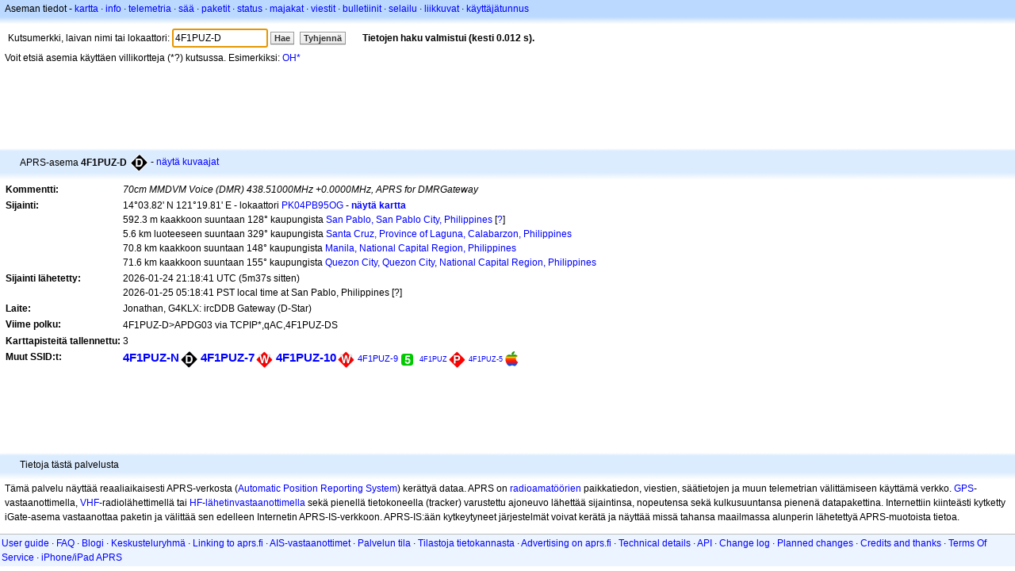

--- FILE ---
content_type: text/html;charset=UTF-8
request_url: https://fi.aprs.fi/info/a/4F1PUZ-D
body_size: 4901
content:
<!DOCTYPE html>
<html ng-app='aprsfi'>
<head>
<!--
 This is not open source.
 (c) Heikki Hannikainen and GainIO Oy.
 Read and learn freely. Do not steal. Thanks!



 PROGRAMMERS NOTE: https://aprs.fi/page/tos item 6.



-->

<title>Aseman 4F1PUZ-D tiedot – aprs.fi – live APRS map</title>
<meta name="lang" content="fi" />
<meta charset="utf-8" />
<meta name="viewport" content="width=device-width, initial-scale=1">
<meta name='apple-itunes-app' content='app-id=922155038, affiliate-data=at=1000la28'>
<meta name='description' content='Aseman 4F1PUZ-D tämänhetkinen sijainti sekä APRS-verkosta kerättyä muuta tietoa (70cm MMDVM Voice (DMR) 438.51000MHz +0.0000MHz, APRS for DMRGateway)' />
<meta name='apple-itunes-app' content='app-id=922155038, affiliate-data=1000la28'>


<script type='text/javascript'>
window.google_analytics_uacct = 'UA-84382-11';
var _ga_start = new Date();
var _gaq = _gaq || [];
_gaq.push(['_setAccount','UA-84382-11']);
_gaq.push(['_setCustomVar',1,'User class','unregistered',1]);
_gaq.push(['_setAllowAnchor',true],['_trackPageview']);
(function() {
var ga = document.createElement('script'); ga.type = 'text/javascript'; ga.async = true;
ga.src = ('https:' == document.location.protocol ? 'https://ssl' : 'http://www') + '.google-analytics.com/ga.js';
var s = document.getElementsByTagName('script')[0]; s.parentNode.insertBefore(ga, s);
})();
</script>

<script type='text/JavaScript'>
//<![CDATA[
if (parent.frames.length && location.href.toLowerCase().indexOf("http://translate.google") != 0)
	top.location.href = document.location;
//]]>
</script>


<script type='text/javascript'>
var googletag = googletag || {};
googletag.cmd = googletag.cmd || [];
(function() {
var gads = document.createElement('script');
gads.async = true;
gads.type = 'text/javascript';
var useSSL = 'https:' == document.location.protocol;
gads.src = (useSSL ? 'https:' : 'http:') + 
'//www.googletagservices.com/tag/js/gpt.js';
var node = document.getElementsByTagName('script')[0];
node.parentNode.insertBefore(gads, node);
})();
</script>

<script type='text/javascript'>
googletag.cmd.push(function() {
googletag.defineSlot('/2637906/aprs-map-bottom', [250, 250], 'div-gpt-ad-1356108158202-0').addService(googletag.pubads());
googletag.defineSlot('/2637906/aprs-map-top', [234, 60], 'div-gpt-ad-1356108158202-1').addService(googletag.pubads());
googletag.defineSlot('/2637906/aprs-info-banner-top', [728, 90], 'div-gpt-ad-1356296834922-0').addService(googletag.pubads());
googletag.defineSlot('/2637906/aprs-info-banner-bottom', [728, 90], 'div-gpt-ad-1356296727404-0').addService(googletag.pubads());
googletag.pubads().enableSingleRequest();
googletag.enableServices();
});
</script>



<link rel="stylesheet" href="/css/ext/bootstrap.min.css">
<link rel="stylesheet" href="/css/ext/bootstrap-reboot.min.css">

<link rel="stylesheet" type="text/css" href="/css/1706431619/maps.css" />

<link rel="stylesheet" href="https://unpkg.com/leaflet@1.9.3/dist/leaflet.css" integrity="sha256-kLaT2GOSpHechhsozzB+flnD+zUyjE2LlfWPgU04xyI=" crossorigin="" />

<script src="https://ajax.googleapis.com/ajax/libs/jquery/1.11.3/jquery.min.js"></script>
<script src="/js/ext/bootstrap.min.js"></script>


<link rel="shortcut icon" href="/favicon.ico" type="image/x-icon" />
<link rel="shortcut" href="/favicon.ico" type="image/x-icon" />
<link rel="apple-touch-startup-image" href="/img/aprsfi-appleloading.png" />
<link rel="apple-touch-icon" sizes="120x120" href="/img/aprsfi-square-120.png" />
<link rel="apple-touch-icon" sizes="152x152" href="/img/aprsfi-square-152.png" />
<link rel="apple-touch-icon" sizes="167x167" href="/img/aprsfi-square-167.png" />
<link rel="apple-touch-icon" sizes="180x180" href="/img/aprsfi-square-180.png" />
<link rel="apple-touch-icon" sizes="256x256" href="/img/aprsfi-square-256.png" />
<link rel="apple-touch-icon" sizes="512x512" href="/img/aprsfi-square-512.png" />
<link rel="apple-touch-icon" sizes="1024x1024" href="/img/aprsfi-square-1024.png" />
<meta property="og:image" content="/img/aprsfi-square-512.png" />
<meta property="og:image:width" content="512" />
<meta property="og:image:height" content="512" />
<link rel="search" type="application/opensearchdescription+xml" title="Search aprs.fi" href="/w3c/opensearch.xml" />
</head>
<body style="background-color: #fff;" class="common" ng-controller="aprsfic">


<div id="popup_cont" class="popup_container" style="display: none; z-index: 1060;">
	<div id="popup_handle" class="popup_handle">
		<div id="popup_buttons" class="popup_buttons"><img src="/img/close.gif" width="16" height="16" class="popup_closeicon" id="popup_closeicon" alt="close" onmousedown="popup_hide('popup');" /></div>
		<div id="popup_title" class="popup_title">t</div>
	</div>
	<div id="popup_content" class="popup_content popup_text"></div>
</div>

<div id="ttip" class="ttip"></div>

<script type='text/JavaScript'>
//<![CDATA[
analytics = 1;
cookie_domain = 'aprs.fi';
settings_cookie = 'mapssettings';
//]]>
</script>
<script type="text/JavaScript" src="/js/fi/1706431613/lib.js"></script><script type='text/JavaScript'>
//<![CDATA[
sett(1769289858)//]]>
</script>
<div class='box'><div class='boxhdrtop'>
Aseman tiedot
- <a href='/#!call=a%2F4F1PUZ-D'>kartta</a>
· <a href='/info/a/4F1PUZ-D'>info</a>
· <a rel='nofollow' href='/telemetry/a/4F1PUZ-D'>telemetria</a>
· <a rel='nofollow' href='/weather/a/4F1PUZ-D'>sää</a>
· <a rel='nofollow' href='/?c=raw&amp;call=4F1PUZ-D'>paketit</a>
· <a rel='nofollow' href='/?c=status&amp;call=4F1PUZ-D'>status</a>
· <a rel='nofollow' href='/?c=beacon&amp;call=4F1PUZ-D'>majakat</a>
· <a rel='nofollow' href='/?c=message&amp;call=4F1PUZ-D'>viestit</a>
· <a href='/bulletin/'>bulletiinit</a>
· <a href='/browse/'>selailu</a>
· <a href='/moving/'>liikkuvat</a>
· <a rel='nofollow' href='https://aprs.fi/account/'>käyttäjätunnus</a>

</div><div class='boxshadetop'></div><div class='boxcnt'>

<form method='get' action='/info/'>
<div>
Kutsumerkki, laivan nimi tai lokaattori: <input id='in' name='call' size='15' value='4F1PUZ-D' />
<input type='submit' value='Hae' class='button button_default button_medium' />
<a class='button button_default button_medium' href='/info/'>Tyhjennä</a>
      <span id='status'><img src='/img/aprs-waiting-animation.gif' /></span>
</div>
</form>
<div><span>Voit etsiä asemia käyttäen villikortteja (*?) kutsussa. Esimerkiksi: <a href='/info/OH*'>OH*</a></span></div>
</div></div>

<script type='text/JavaScript'>
//<![CDATA[
focus('in');
//]]>
</script>

<script type="text/JavaScript" src="/js/fi/1511723391/sorttable.js"></script><div class='ad'>
<!-- aprs-info-banner -->
<div id='div-gpt-ad-1356296834922-0' style='width:728px; height:90px;'>
<script type='text/javascript'>
googletag.cmd.push(function() {
googletag.display('div-gpt-ad-1356296834922-0'); });
</script>
</div>
</div>

<div class='boxtshade'></div><div class='boxhdr'>
<span style='vertical-align: middle'>APRS-asema <b>4F1PUZ-D</b></span> <span onmouseover='ttip(event, this, "Black diamond / gateway with overlay")' class='sym_single' style='background-image:url("/s2/f48/D26D26.png");'></span>
- <a rel='nofollow' href='/info/graphs/a/4F1PUZ-D'>näytä kuvaajat</a>
<span style='position: absolute; right: 20px;'></span>
</div><div class='boxshade'></div><div class='boxcnt'>


<table>
<tr><th valign='top'>Kommentti:</th> <td valign='top'><i>70cm MMDVM Voice (DMR) 438.51000MHz +0.0000MHz, APRS for DMRGateway</i></td></tr>
<tr><th valign='top'>Sijainti:</th> <td valign='top'>14°03.82' N 121°19.81' E - lokaattori <a rel='nofollow' href='/#!addr=PK04PB95OG'>PK04PB95OG</a> - <a href='/#!call=a%2F4F1PUZ-D'><b>näytä kartta</b></a><br />592.3 m kaakkoon suuntaan 128° kaupungista <a rel="nofollow" href="/#!lat=14.06694&amp;lng=121.32583">San Pablo, San Pablo City, Philippines</a> [<a class='link' onclick='help_popup("info_nearest_city","Läheisiä kaupunkeja");'>?</a>]<br />5.6 km luoteeseen suuntaan 329° kaupungista <a rel="nofollow" href="/#!lat=14.02056&amp;lng=121.35722">Santa Cruz, Province of Laguna, Calabarzon, Philippines</a><br />70.8 km kaakkoon suuntaan 148° kaupungista <a rel="nofollow" href="/#!lat=14.60420&amp;lng=120.98220">Manila, National Capital Region, Philippines</a><br />71.6 km kaakkoon suuntaan 155° kaupungista <a rel="nofollow" href="/#!lat=14.64880&amp;lng=121.05090">Quezon City, Quezon City, National Capital Region, Philippines</a></td></tr>
<tr><th valign='top'>Sijainti lähetetty:</th> <td valign='top'>2026-01-24 21:18:41 UTC (<span id='loc_ago_t'>5m37s</span> sitten)<br />2026-01-25 05:18:41 PST local time at San Pablo, Philippines [<span class='link' onclick='help_popup("info_localtime", "Local time");'>?</span>]</td></tr>
<tr><th valign='top'>Laite:</th> <td valign='top'>Jonathan, G4KLX: ircDDB Gateway (D-Star)</td></tr>
<tr><th valign='top'>Viime polku:</th> <td valign='top'><span style="vertical-align: middle;">4F1PUZ-D>APDG03 via TCPIP*,qAC,4F1PUZ-DS</span></td></tr>
<tr><th valign='top'>Karttapisteitä tallennettu:</th> <td valign='top'>3</td></tr>
<tr><th valign='top'>Muut SSID:t:</th> <td valign='top'> <a href='/info/a/4F1PUZ-N' style='font-weight:800; font-size:122%;'>4F1PUZ-N</a><span onmouseover='ttip(event, this, "Black diamond / gateway with overlay")' class='sym_single' style='background-image:url("/s2/f48/D26D26.png");'></span> <a href='/info/a/4F1PUZ-7' style='font-weight:800; font-size:122%;'>4F1PUZ-7</a><span onmouseover='ttip(event, this, "Red diamond")' class='sym_single' style='background-image:url("/s2/f48/W61W61.png");'></span> <a href='/info/a/4F1PUZ-10' style='font-weight:800; font-size:122%;'>4F1PUZ-10</a><span onmouseover='ttip(event, this, "Red diamond")' class='sym_single' style='background-image:url("/s2/f48/W61W61.png");'></span> <a href='/info/a/4F1PUZ-9' style='font-weight:304; font-size:90%;'>4F1PUZ-9</a><span onmouseover='ttip(event, this, "Numbered circle: 5 (TBD)")' class='sym0' style='background-position: -96px -24px;'></span> <a href='/info/a/4F1PUZ' style='font-weight:103; font-size:71%;'>4F1PUZ</a><span onmouseover='ttip(event, this, "Red diamond")' class='sym_single' style='background-image:url("/s2/f48/P61P61.png");'></span> <a href='/info/a/4F1PUZ-5' style='font-weight:100; font-size:71%;'>4F1PUZ-5</a><span onmouseover='ttip(event, this, "Mac apple")' class='sym0' style='background-position: -288px -48px;'></span></td></tr>

</table>

</div>


<div class='ad'>
<!-- aprs-info-banner -->
<div id='div-gpt-ad-1356296727404-0' style='width:728px; height:90px;'>
<script type='text/javascript'>
googletag.cmd.push(function() {
googletag.display('div-gpt-ad-1356296727404-0'); });
</script>
</div>
</div>

<div class='boxtshade'></div><div class='boxhdr'>
Tietoja tästä palvelusta
</div><div class='boxshade'></div><div class='boxcnt'>
Tämä palvelu näyttää reaaliaikaisesti APRS-verkosta
(<a href='http://en.wikipedia.org/wiki/Automatic_Position_Reporting_System' onclick="javascript:urchinTracker('/outgoing/wikipedia/Automatic_Position_Reporting_System');">Automatic
Position Reporting System</a>) kerättyä dataa. APRS on
<a href='http://fi.wikipedia.org/wiki/Radioamat%C3%B6%C3%B6ri'
onclick="javascript:urchinTracker('/outgoing/wikipedia/Amateur_radio');">radioamatöörien</a>
paikkatiedon, viestien, säätietojen ja muun telemetrian välittämiseen käyttämä verkko.
<a href='http://fi.wikipedia.org/wiki/GPS'
onclick="javascript:urchinTracker('/outgoing/wikipedia/GPS');">GPS</a>-vastaanottimella,
<a href='http://en.wikipedia.org/wiki/VHF'
onclick="javascript:urchinTracker('/outgoing/wikipedia/VHF');">VHF</a>-radiolähettimellä
tai <a href='http://en.wikipedia.org/wiki/High_frequency'
onclick="javascript:urchinTracker('/outgoing/wikipedia/High_frequency');">HF</a>-<a
href='http://en.wikipedia.org/wiki/Transceiver'
onclick="javascript:urchinTracker('/outgoing/wikipedia/Transceiver');">lähetinvastaanottimella</a>
sekä pienellä tietokoneella (tracker) varustettu ajoneuvo lähettää sijaintinsa,
nopeutensa sekä kulkusuuntansa pienenä datapakettina. Internettiin
kiinteästi kytketty iGate-asema vastaanottaa paketin ja välittää
sen edelleen Internetin APRS-IS-verkkoon. APRS-IS:ään kytkeytyneet
järjestelmät voivat kerätä ja näyttää missä tahansa maailmassa
alunperin lähetettyä APRS-muotoista tietoa.

</div>

<div class="linkfooter">
<a href='https://aprs.fi/doc/guide/guide.html'>User guide</a>
· <a href='/page/faq'>FAQ</a>
· <a href='http://blog.aprs.fi/'>Blogi</a>
· <a href='https://groups.google.com/forum/#!forum/aprsfi'>Keskusteluryhmä</a>
· <a href='/page/linking'>Linking to aprs.fi</a>
· <a href='/page/ais_sites'>AIS-vastaanottimet</a>
· <a href='/service-status/'>Palvelun tila</a>
· <a href='/stats/daily'>Tilastoja tietokannasta</a>
· <a href='/page/advertising'>Advertising on aprs.fi</a>
· <a href='/page/about_technical'>Technical details</a>
· <a href='/page/api'>API</a>
· <a href='/page/changelog'>Change log</a>
· <a href='/page/todo'>Planned changes</a>
· <a href='/page/credits'>Credits and thanks</a>
· <a href='/page/tos'>Terms Of Service</a>
· <a href='https://geo.itunes.apple.com/app/aprs.fi/id922155038?mt=8&at=1000la28&pt=2223203&ct=aprsfi'>iPhone/iPad APRS</a>

</div>

<script type='text/JavaScript'>
//<![CDATA[
upd_el('status', '<b>Tietojen haku valmistui (kesti 0.012 s).</b>');
//]]>
</script>

</body>
</html>


--- FILE ---
content_type: text/html; charset=utf-8
request_url: https://www.google.com/recaptcha/api2/aframe
body_size: 223
content:
<!DOCTYPE HTML><html><head><meta http-equiv="content-type" content="text/html; charset=UTF-8"></head><body><script nonce="16Wf91Jl52HerS8c_kz6_Q">/** Anti-fraud and anti-abuse applications only. See google.com/recaptcha */ try{var clients={'sodar':'https://pagead2.googlesyndication.com/pagead/sodar?'};window.addEventListener("message",function(a){try{if(a.source===window.parent){var b=JSON.parse(a.data);var c=clients[b['id']];if(c){var d=document.createElement('img');d.src=c+b['params']+'&rc='+(localStorage.getItem("rc::a")?sessionStorage.getItem("rc::b"):"");window.document.body.appendChild(d);sessionStorage.setItem("rc::e",parseInt(sessionStorage.getItem("rc::e")||0)+1);localStorage.setItem("rc::h",'1769289861084');}}}catch(b){}});window.parent.postMessage("_grecaptcha_ready", "*");}catch(b){}</script></body></html>